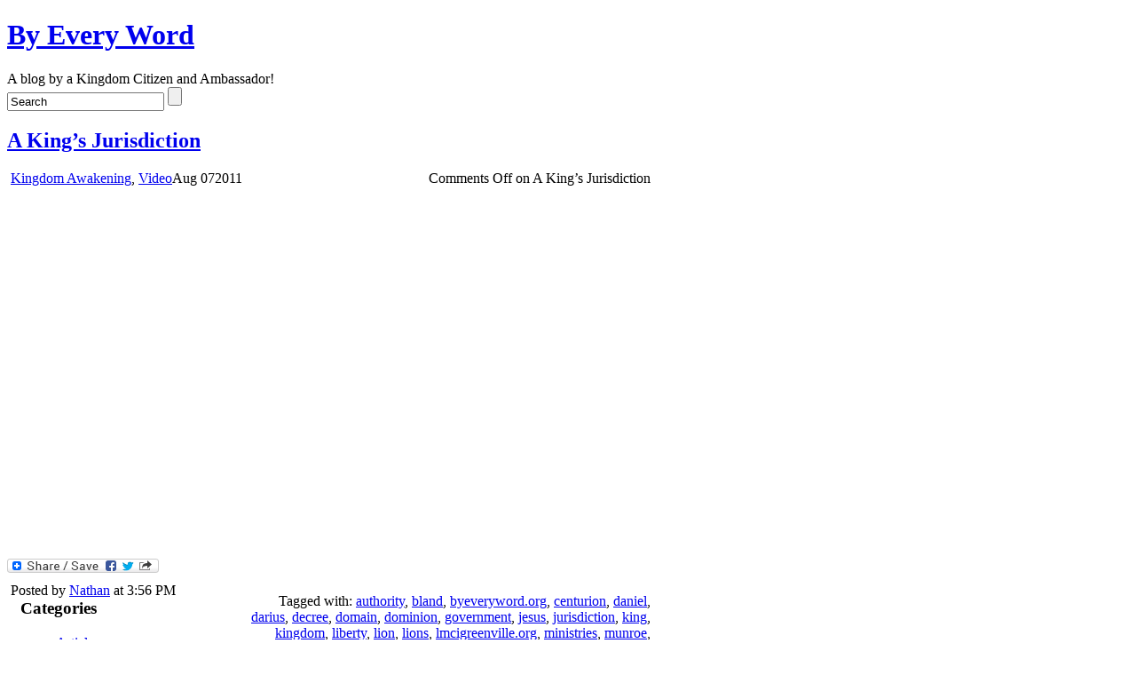

--- FILE ---
content_type: text/html; charset=UTF-8
request_url: https://byeveryword.com/tag/lions/
body_size: 10386
content:
<!DOCTYPE html>
<!--[if IE 6]> <html id="ie6" lang="en-US"> <![endif]-->
<!--[if IE 7]> <html id="ie7" lang="en-US"> <![endif]-->
<!--[if IE 8]> <html id="ie8" lang="en-US"> <![endif]-->
<!--[if !(IE 6) | !(IE 7) | !(IE 8)]><!--> <html lang="en-US"> <!--<![endif]-->

<head>
	<meta charset="UTF-8" />
	<link rel="pingback" href="https://byeveryword.com/xmlrpc.php" />

	<!--[if lt IE 9]>
	<script src="https://byeveryword.com/wp-content/themes/suffusion/scripts/html5.js" type="text/javascript"></script>
	<![endif]-->
<title>lions &#8211; By Every Word</title>
<meta name='robots' content='max-image-preview:large' />
<link rel='dns-prefetch' href='//static.addtoany.com' />
<link rel="alternate" type="application/rss+xml" title="By Every Word &raquo; Feed" href="https://byeveryword.com/feed/" />
<link rel="alternate" type="application/rss+xml" title="By Every Word &raquo; Comments Feed" href="https://byeveryword.com/comments/feed/" />
<link rel="alternate" type="application/rss+xml" title="By Every Word &raquo; lions Tag Feed" href="https://byeveryword.com/tag/lions/feed/" />
<style id='wp-img-auto-sizes-contain-inline-css' type='text/css'>
img:is([sizes=auto i],[sizes^="auto," i]){contain-intrinsic-size:3000px 1500px}
/*# sourceURL=wp-img-auto-sizes-contain-inline-css */
</style>
<link rel='stylesheet' id='google-ajax-translation-css' href='https://byeveryword.com/wp-content/plugins/google-ajax-translation/google-ajax-translation.css?ver=20100412' type='text/css' media='screen' />
<style id='wp-emoji-styles-inline-css' type='text/css'>

	img.wp-smiley, img.emoji {
		display: inline !important;
		border: none !important;
		box-shadow: none !important;
		height: 1em !important;
		width: 1em !important;
		margin: 0 0.07em !important;
		vertical-align: -0.1em !important;
		background: none !important;
		padding: 0 !important;
	}
/*# sourceURL=wp-emoji-styles-inline-css */
</style>
<link rel='stylesheet' id='wp-block-library-css' href='https://byeveryword.com/wp-includes/css/dist/block-library/style.min.css?ver=6.9' type='text/css' media='all' />
<style id='global-styles-inline-css' type='text/css'>
:root{--wp--preset--aspect-ratio--square: 1;--wp--preset--aspect-ratio--4-3: 4/3;--wp--preset--aspect-ratio--3-4: 3/4;--wp--preset--aspect-ratio--3-2: 3/2;--wp--preset--aspect-ratio--2-3: 2/3;--wp--preset--aspect-ratio--16-9: 16/9;--wp--preset--aspect-ratio--9-16: 9/16;--wp--preset--color--black: #000000;--wp--preset--color--cyan-bluish-gray: #abb8c3;--wp--preset--color--white: #ffffff;--wp--preset--color--pale-pink: #f78da7;--wp--preset--color--vivid-red: #cf2e2e;--wp--preset--color--luminous-vivid-orange: #ff6900;--wp--preset--color--luminous-vivid-amber: #fcb900;--wp--preset--color--light-green-cyan: #7bdcb5;--wp--preset--color--vivid-green-cyan: #00d084;--wp--preset--color--pale-cyan-blue: #8ed1fc;--wp--preset--color--vivid-cyan-blue: #0693e3;--wp--preset--color--vivid-purple: #9b51e0;--wp--preset--gradient--vivid-cyan-blue-to-vivid-purple: linear-gradient(135deg,rgb(6,147,227) 0%,rgb(155,81,224) 100%);--wp--preset--gradient--light-green-cyan-to-vivid-green-cyan: linear-gradient(135deg,rgb(122,220,180) 0%,rgb(0,208,130) 100%);--wp--preset--gradient--luminous-vivid-amber-to-luminous-vivid-orange: linear-gradient(135deg,rgb(252,185,0) 0%,rgb(255,105,0) 100%);--wp--preset--gradient--luminous-vivid-orange-to-vivid-red: linear-gradient(135deg,rgb(255,105,0) 0%,rgb(207,46,46) 100%);--wp--preset--gradient--very-light-gray-to-cyan-bluish-gray: linear-gradient(135deg,rgb(238,238,238) 0%,rgb(169,184,195) 100%);--wp--preset--gradient--cool-to-warm-spectrum: linear-gradient(135deg,rgb(74,234,220) 0%,rgb(151,120,209) 20%,rgb(207,42,186) 40%,rgb(238,44,130) 60%,rgb(251,105,98) 80%,rgb(254,248,76) 100%);--wp--preset--gradient--blush-light-purple: linear-gradient(135deg,rgb(255,206,236) 0%,rgb(152,150,240) 100%);--wp--preset--gradient--blush-bordeaux: linear-gradient(135deg,rgb(254,205,165) 0%,rgb(254,45,45) 50%,rgb(107,0,62) 100%);--wp--preset--gradient--luminous-dusk: linear-gradient(135deg,rgb(255,203,112) 0%,rgb(199,81,192) 50%,rgb(65,88,208) 100%);--wp--preset--gradient--pale-ocean: linear-gradient(135deg,rgb(255,245,203) 0%,rgb(182,227,212) 50%,rgb(51,167,181) 100%);--wp--preset--gradient--electric-grass: linear-gradient(135deg,rgb(202,248,128) 0%,rgb(113,206,126) 100%);--wp--preset--gradient--midnight: linear-gradient(135deg,rgb(2,3,129) 0%,rgb(40,116,252) 100%);--wp--preset--font-size--small: 13px;--wp--preset--font-size--medium: 20px;--wp--preset--font-size--large: 36px;--wp--preset--font-size--x-large: 42px;--wp--preset--spacing--20: 0.44rem;--wp--preset--spacing--30: 0.67rem;--wp--preset--spacing--40: 1rem;--wp--preset--spacing--50: 1.5rem;--wp--preset--spacing--60: 2.25rem;--wp--preset--spacing--70: 3.38rem;--wp--preset--spacing--80: 5.06rem;--wp--preset--shadow--natural: 6px 6px 9px rgba(0, 0, 0, 0.2);--wp--preset--shadow--deep: 12px 12px 50px rgba(0, 0, 0, 0.4);--wp--preset--shadow--sharp: 6px 6px 0px rgba(0, 0, 0, 0.2);--wp--preset--shadow--outlined: 6px 6px 0px -3px rgb(255, 255, 255), 6px 6px rgb(0, 0, 0);--wp--preset--shadow--crisp: 6px 6px 0px rgb(0, 0, 0);}:where(.is-layout-flex){gap: 0.5em;}:where(.is-layout-grid){gap: 0.5em;}body .is-layout-flex{display: flex;}.is-layout-flex{flex-wrap: wrap;align-items: center;}.is-layout-flex > :is(*, div){margin: 0;}body .is-layout-grid{display: grid;}.is-layout-grid > :is(*, div){margin: 0;}:where(.wp-block-columns.is-layout-flex){gap: 2em;}:where(.wp-block-columns.is-layout-grid){gap: 2em;}:where(.wp-block-post-template.is-layout-flex){gap: 1.25em;}:where(.wp-block-post-template.is-layout-grid){gap: 1.25em;}.has-black-color{color: var(--wp--preset--color--black) !important;}.has-cyan-bluish-gray-color{color: var(--wp--preset--color--cyan-bluish-gray) !important;}.has-white-color{color: var(--wp--preset--color--white) !important;}.has-pale-pink-color{color: var(--wp--preset--color--pale-pink) !important;}.has-vivid-red-color{color: var(--wp--preset--color--vivid-red) !important;}.has-luminous-vivid-orange-color{color: var(--wp--preset--color--luminous-vivid-orange) !important;}.has-luminous-vivid-amber-color{color: var(--wp--preset--color--luminous-vivid-amber) !important;}.has-light-green-cyan-color{color: var(--wp--preset--color--light-green-cyan) !important;}.has-vivid-green-cyan-color{color: var(--wp--preset--color--vivid-green-cyan) !important;}.has-pale-cyan-blue-color{color: var(--wp--preset--color--pale-cyan-blue) !important;}.has-vivid-cyan-blue-color{color: var(--wp--preset--color--vivid-cyan-blue) !important;}.has-vivid-purple-color{color: var(--wp--preset--color--vivid-purple) !important;}.has-black-background-color{background-color: var(--wp--preset--color--black) !important;}.has-cyan-bluish-gray-background-color{background-color: var(--wp--preset--color--cyan-bluish-gray) !important;}.has-white-background-color{background-color: var(--wp--preset--color--white) !important;}.has-pale-pink-background-color{background-color: var(--wp--preset--color--pale-pink) !important;}.has-vivid-red-background-color{background-color: var(--wp--preset--color--vivid-red) !important;}.has-luminous-vivid-orange-background-color{background-color: var(--wp--preset--color--luminous-vivid-orange) !important;}.has-luminous-vivid-amber-background-color{background-color: var(--wp--preset--color--luminous-vivid-amber) !important;}.has-light-green-cyan-background-color{background-color: var(--wp--preset--color--light-green-cyan) !important;}.has-vivid-green-cyan-background-color{background-color: var(--wp--preset--color--vivid-green-cyan) !important;}.has-pale-cyan-blue-background-color{background-color: var(--wp--preset--color--pale-cyan-blue) !important;}.has-vivid-cyan-blue-background-color{background-color: var(--wp--preset--color--vivid-cyan-blue) !important;}.has-vivid-purple-background-color{background-color: var(--wp--preset--color--vivid-purple) !important;}.has-black-border-color{border-color: var(--wp--preset--color--black) !important;}.has-cyan-bluish-gray-border-color{border-color: var(--wp--preset--color--cyan-bluish-gray) !important;}.has-white-border-color{border-color: var(--wp--preset--color--white) !important;}.has-pale-pink-border-color{border-color: var(--wp--preset--color--pale-pink) !important;}.has-vivid-red-border-color{border-color: var(--wp--preset--color--vivid-red) !important;}.has-luminous-vivid-orange-border-color{border-color: var(--wp--preset--color--luminous-vivid-orange) !important;}.has-luminous-vivid-amber-border-color{border-color: var(--wp--preset--color--luminous-vivid-amber) !important;}.has-light-green-cyan-border-color{border-color: var(--wp--preset--color--light-green-cyan) !important;}.has-vivid-green-cyan-border-color{border-color: var(--wp--preset--color--vivid-green-cyan) !important;}.has-pale-cyan-blue-border-color{border-color: var(--wp--preset--color--pale-cyan-blue) !important;}.has-vivid-cyan-blue-border-color{border-color: var(--wp--preset--color--vivid-cyan-blue) !important;}.has-vivid-purple-border-color{border-color: var(--wp--preset--color--vivid-purple) !important;}.has-vivid-cyan-blue-to-vivid-purple-gradient-background{background: var(--wp--preset--gradient--vivid-cyan-blue-to-vivid-purple) !important;}.has-light-green-cyan-to-vivid-green-cyan-gradient-background{background: var(--wp--preset--gradient--light-green-cyan-to-vivid-green-cyan) !important;}.has-luminous-vivid-amber-to-luminous-vivid-orange-gradient-background{background: var(--wp--preset--gradient--luminous-vivid-amber-to-luminous-vivid-orange) !important;}.has-luminous-vivid-orange-to-vivid-red-gradient-background{background: var(--wp--preset--gradient--luminous-vivid-orange-to-vivid-red) !important;}.has-very-light-gray-to-cyan-bluish-gray-gradient-background{background: var(--wp--preset--gradient--very-light-gray-to-cyan-bluish-gray) !important;}.has-cool-to-warm-spectrum-gradient-background{background: var(--wp--preset--gradient--cool-to-warm-spectrum) !important;}.has-blush-light-purple-gradient-background{background: var(--wp--preset--gradient--blush-light-purple) !important;}.has-blush-bordeaux-gradient-background{background: var(--wp--preset--gradient--blush-bordeaux) !important;}.has-luminous-dusk-gradient-background{background: var(--wp--preset--gradient--luminous-dusk) !important;}.has-pale-ocean-gradient-background{background: var(--wp--preset--gradient--pale-ocean) !important;}.has-electric-grass-gradient-background{background: var(--wp--preset--gradient--electric-grass) !important;}.has-midnight-gradient-background{background: var(--wp--preset--gradient--midnight) !important;}.has-small-font-size{font-size: var(--wp--preset--font-size--small) !important;}.has-medium-font-size{font-size: var(--wp--preset--font-size--medium) !important;}.has-large-font-size{font-size: var(--wp--preset--font-size--large) !important;}.has-x-large-font-size{font-size: var(--wp--preset--font-size--x-large) !important;}
/*# sourceURL=global-styles-inline-css */
</style>

<style id='classic-theme-styles-inline-css' type='text/css'>
/*! This file is auto-generated */
.wp-block-button__link{color:#fff;background-color:#32373c;border-radius:9999px;box-shadow:none;text-decoration:none;padding:calc(.667em + 2px) calc(1.333em + 2px);font-size:1.125em}.wp-block-file__button{background:#32373c;color:#fff;text-decoration:none}
/*# sourceURL=/wp-includes/css/classic-themes.min.css */
</style>
<link rel='stylesheet' id='suffusion-theme-css' href='https://byeveryword.com/wp-content/themes/suffusion/style.css?ver=4.4.9' type='text/css' media='all' />
<link rel='stylesheet' id='suffusion-theme-skin-1-css' href='https://byeveryword.com/wp-content/themes/suffusion/skins/light-theme-royal-blue/skin.css?ver=4.4.9' type='text/css' media='all' />
<link rel='stylesheet' id='suffusion-theme-skin-2-css' href='https://byeveryword.com/wp-content/themes/suffusion/dark-style.css?ver=4.4.9' type='text/css' media='all' />
<link rel='stylesheet' id='suffusion-theme-skin-3-css' href='https://byeveryword.com/wp-content/themes/suffusion/skins/dark-theme-royal-blue/skin.css?ver=4.4.9' type='text/css' media='all' />
<!--[if !IE]>--><link rel='stylesheet' id='suffusion-rounded-css' href='https://byeveryword.com/wp-content/themes/suffusion/rounded-corners.css?ver=4.4.9' type='text/css' media='all' />
<!--<![endif]-->
<!--[if gt IE 8]><link rel='stylesheet' id='suffusion-rounded-css' href='https://byeveryword.com/wp-content/themes/suffusion/rounded-corners.css?ver=4.4.9' type='text/css' media='all' />
<![endif]-->
<!--[if lt IE 8]><link rel='stylesheet' id='suffusion-ie-css' href='https://byeveryword.com/wp-content/themes/suffusion/ie-fix.css?ver=4.4.9' type='text/css' media='all' />
<![endif]-->
<link rel='stylesheet' id='suffusion-generated-css' href='https://byeveryword.com?ver=4.4.9&#038;suffusion-css=css' type='text/css' media='all' />
<link rel='stylesheet' id='addtoany-css' href='https://byeveryword.com/wp-content/plugins/add-to-any/addtoany.min.css?ver=1.16' type='text/css' media='all' />
<script type="text/javascript" src="https://byeveryword.com/wp-includes/js/jquery/jquery.min.js?ver=3.7.1" id="jquery-core-js"></script>
<script type="text/javascript" src="https://byeveryword.com/wp-includes/js/jquery/jquery-migrate.min.js?ver=3.4.1" id="jquery-migrate-js"></script>
<script type="text/javascript" src="https://byeveryword.com/wp-content/plugins/stream-video-player/swfobject.js?ver=2.1" id="swfobject-js"></script>
<script type="text/javascript" id="addtoany-core-js-before">
/* <![CDATA[ */
window.a2a_config=window.a2a_config||{};a2a_config.callbacks=[];a2a_config.overlays=[];a2a_config.templates={};

//# sourceURL=addtoany-core-js-before
/* ]]> */
</script>
<script type="text/javascript" defer src="https://static.addtoany.com/menu/page.js" id="addtoany-core-js"></script>
<script type="text/javascript" defer src="https://byeveryword.com/wp-content/plugins/add-to-any/addtoany.min.js?ver=1.1" id="addtoany-jquery-js"></script>
<script type="text/javascript" id="suffusion-js-extra">
/* <![CDATA[ */
var Suffusion_JS = {"wrapper_width_type_page_template_1l_sidebar_php":"fixed","wrapper_max_width_page_template_1l_sidebar_php":"1200","wrapper_min_width_page_template_1l_sidebar_php":"600","wrapper_orig_width_page_template_1l_sidebar_php":"75","wrapper_width_type_page_template_1r_sidebar_php":"fixed","wrapper_max_width_page_template_1r_sidebar_php":"1200","wrapper_min_width_page_template_1r_sidebar_php":"600","wrapper_orig_width_page_template_1r_sidebar_php":"75","wrapper_width_type_page_template_1l1r_sidebar_php":"fixed","wrapper_max_width_page_template_1l1r_sidebar_php":"1200","wrapper_min_width_page_template_1l1r_sidebar_php":"600","wrapper_orig_width_page_template_1l1r_sidebar_php":"75","wrapper_width_type_page_template_2l_sidebars_php":"fixed","wrapper_max_width_page_template_2l_sidebars_php":"1200","wrapper_min_width_page_template_2l_sidebars_php":"600","wrapper_orig_width_page_template_2l_sidebars_php":"75","wrapper_width_type_page_template_2r_sidebars_php":"fixed","wrapper_max_width_page_template_2r_sidebars_php":"1200","wrapper_min_width_page_template_2r_sidebars_php":"600","wrapper_orig_width_page_template_2r_sidebars_php":"75","wrapper_width_type":"fixed","wrapper_max_width":"1200","wrapper_min_width":"600","wrapper_orig_width":"75","wrapper_width_type_page_template_no_sidebars_php":"fixed","wrapper_max_width_page_template_no_sidebars_php":"1200","wrapper_min_width_page_template_no_sidebars_php":"600","wrapper_orig_width_page_template_no_sidebars_php":"75","suf_featured_interval":"4000","suf_featured_transition_speed":"1000","suf_featured_fx":"fade","suf_featured_pause":"Pause","suf_featured_resume":"Resume","suf_featured_sync":"0","suf_featured_pager_style":"numbers","suf_nav_delay":"500","suf_nav_effect":"fade","suf_navt_delay":"500","suf_navt_effect":"fade","suf_jq_masonry_enabled":"disabled","suf_fix_aspect_ratio":"preserve","suf_show_drop_caps":""};
//# sourceURL=suffusion-js-extra
/* ]]> */
</script>
<script type="text/javascript" src="https://byeveryword.com/wp-content/themes/suffusion/scripts/suffusion.js?ver=4.4.9" id="suffusion-js"></script>
<link rel="https://api.w.org/" href="https://byeveryword.com/wp-json/" /><link rel="alternate" title="JSON" type="application/json" href="https://byeveryword.com/wp-json/wp/v2/tags/551" /><link rel="EditURI" type="application/rsd+xml" title="RSD" href="https://byeveryword.com/xmlrpc.php?rsd" />

	<meta property="og:title" content="By Every Word"/>
	<meta property="og:site_name" content="By Every Word"/>
	<meta property="og:image" content="https://byeveryword.com/wp-content/themes/suffusion/images/default_icon.jpg"/>

	<link rel="stylesheet" href="https://byeveryword.com/wp-content/plugins/stream-video-player/responsive.css?ver=" type="text/css" media="all" /><!-- Start Additional Feeds -->
<!-- End Additional Feeds -->
<!-- location header -->
</head>

<body class="archive tag tag-lions tag-551 wp-theme-suffusion light-theme-royal-blue dark-style dark-theme-royal-blue suffusion-custom preset-1000px device-desktop">
    				<div id="wrapper" class="fix">
					<div id="header-container" class="custom-header fix">
					<header id="header" class="fix">
			<h1 class="blogtitle left"><a href="https://byeveryword.com">By Every Word</a></h1>
		<div class="description right">A blog by a Kingdom Citizen and Ambassador!</div>
    </header><!-- /header -->
 	<nav id="nav" class="tab fix">
		<div class='col-control left'>
	<!-- right-header-widgets -->
	<div id="right-header-widgets" class="warea">
	
<form method="get" class="searchform " action="https://byeveryword.com/">
	<input type="text" name="s" class="searchfield"
			value="Search"
			onfocus="if (this.value == 'Search') {this.value = '';}"
			onblur="if (this.value == '') {this.value = 'Search';}"
			/>
	<input type="submit" class="searchsubmit" value="" name="searchsubmit" />
</form>
	</div>
	<!-- /right-header-widgets -->
		</div><!-- /col-control -->
	</nav><!-- /nav -->
			</div><!-- //#header-container -->
			<div id="container" class="fix">
				    <div id="main-col">
      <div id="content" class="hfeed">
	<article class="full-content post-559 post type-post status-publish format-video hentry category-kingdom-awakening-video-2 category-video-2 tag-authority tag-bland tag-byeveryword-org tag-centurion tag-daniel tag-darius tag-decree tag-domain tag-dominion tag-government tag-jesus tag-jurisdiction tag-king tag-kingdom tag-liberty tag-lion tag-lions tag-lmcigreenville-org tag-ministries tag-munroe tag-myles tag-nathan tag-noblemen tag-official tag-power tag-priority tag-sick tag-word post_format-post-format-video category-541-id category-538-id post-seq-1 post-parity-odd meta-position-corners fix" id="post-559">
<header class='post-header title-container fix'>
	<div class="title">
		<h2 class="posttitle"><a href='https://byeveryword.com/2011/08/kings-jurisdiction/' class='entry-title' rel='bookmark' title='A King&#8217;s Jurisdiction' >A King&#8217;s Jurisdiction</a></h2>
		<div class="postdata fix">
					<span class="category"><span class="icon">&nbsp;</span><a href="https://byeveryword.com/category/video-2/kingdom-awakening-video-2/" rel="category tag">Kingdom Awakening</a>, <a href="https://byeveryword.com/category/video-2/" rel="category tag">Video</a></span>
						<span class="comments"><span class="icon">&nbsp;</span><span>Comments Off<span class="screen-reader-text"> on A King&#8217;s Jurisdiction</span></span></span>
				</div><!-- /.postdata -->
		</div><!-- /.title -->
		<div class="date"><span class="month">Aug</span> <span
			class="day">07</span><span class="year">2011</span></div>
	</header><!-- /.title-container -->
	<span class='post-format-icon'>&nbsp;</span><span class='updated' title='2011-08-07T15:56:12-05:00'></span>	<div class="entry-container fix">
		<div class="entry entry-content fix">
<div class="translate_block" style="display: none;">
<a class="translate_translate" id="translate_button_post-559" lang="en" xml:lang="en" href="javascript:show_translate_popup('en', 'post', 559);">[Translate]</a><img src="https://byeveryword.com/wp-content/plugins/google-ajax-translation/transparent.gif" id="translate_loading_post-559" class="translate_loading" style="display: none;" width="16" height="16" alt="" />
<hr class="translate_hr" />
</div>
<div id="content_div-559">
<p><iframe width="640" height="360" src="http://www.youtube.com/embed/videoseries?list=PL78BD447D9D2E22E0&amp;hl=en_US" frameborder="0" allowfullscreen></iframe></p>
<div class="facebook_like_button" style="float: right; margin-left: 10px;"><iframe src="http://www.facebook.com/plugins/like.php?href=https%3A%2F%2Fbyeveryword.com%2F2011%2F08%2Fkings-jurisdiction%2F&amp;layout=standard&amp;show_faces=false&amp;action=like&amp;colorscheme=light&amp;width=450" scrolling="no" frameborder="0" allowTransparency="true" style="border:none; overflow:hidden; width:450px; height:40px"></iframe></div>
</div>
<div class="addtoany_share_save_container addtoany_content addtoany_content_bottom"><div class="a2a_kit a2a_kit_size_32 addtoany_list" data-a2a-url="https://byeveryword.com/2011/08/kings-jurisdiction/" data-a2a-title="A King’s Jurisdiction"><a class="a2a_dd addtoany_share_save addtoany_share" href="https://www.addtoany.com/share"><img src="https://static.addtoany.com/buttons/share_save_171_16.png" alt="Share"></a></div></div>		</div><!--entry -->
	</div><!-- .entry-container -->
<footer class="post-footer postdata fix">
<span class="author"><span class="icon">&nbsp;</span>Posted by <span class="vcard"><a href="https://byeveryword.com/author/admin/" class="url fn" rel="author">Nathan</a></span> at 3:56 PM</span>		<span class="tags tax"><span class="icon">&nbsp;</span>Tagged with: <a href="https://byeveryword.com/tag/authority/" rel="tag">authority</a>, <a href="https://byeveryword.com/tag/bland/" rel="tag">bland</a>, <a href="https://byeveryword.com/tag/byeveryword-org/" rel="tag">byeveryword.org</a>, <a href="https://byeveryword.com/tag/centurion/" rel="tag">centurion</a>, <a href="https://byeveryword.com/tag/daniel/" rel="tag">daniel</a>, <a href="https://byeveryword.com/tag/darius/" rel="tag">darius</a>, <a href="https://byeveryword.com/tag/decree/" rel="tag">decree</a>, <a href="https://byeveryword.com/tag/domain/" rel="tag">domain</a>, <a href="https://byeveryword.com/tag/dominion/" rel="tag">dominion</a>, <a href="https://byeveryword.com/tag/government/" rel="tag">government</a>, <a href="https://byeveryword.com/tag/jesus/" rel="tag">jesus</a>, <a href="https://byeveryword.com/tag/jurisdiction/" rel="tag">jurisdiction</a>, <a href="https://byeveryword.com/tag/king/" rel="tag">king</a>, <a href="https://byeveryword.com/tag/kingdom/" rel="tag">kingdom</a>, <a href="https://byeveryword.com/tag/liberty/" rel="tag">liberty</a>, <a href="https://byeveryword.com/tag/lion/" rel="tag">lion</a>, <a href="https://byeveryword.com/tag/lions/" rel="tag">lions</a>, <a href="https://byeveryword.com/tag/lmcigreenville-org/" rel="tag">lmcigreenville.org</a>, <a href="https://byeveryword.com/tag/ministries/" rel="tag">ministries</a>, <a href="https://byeveryword.com/tag/munroe/" rel="tag">munroe</a>, <a href="https://byeveryword.com/tag/myles/" rel="tag">myles</a>, <a href="https://byeveryword.com/tag/nathan/" rel="tag">nathan</a>, <a href="https://byeveryword.com/tag/noblemen/" rel="tag">noblemen</a>, <a href="https://byeveryword.com/tag/official/" rel="tag">official</a>, <a href="https://byeveryword.com/tag/power/" rel="tag">power</a>, <a href="https://byeveryword.com/tag/priority/" rel="tag">priority</a>, <a href="https://byeveryword.com/tag/sick/" rel="tag">sick</a>, <a href="https://byeveryword.com/tag/word/" rel="tag">word</a></span>
	</footer><!-- .post-footer -->
	</article><!--post -->
      </div><!-- content -->
    </div><!-- main col -->
	<div id='sidebar-shell-1' class='sidebar-shell sidebar-shell-right'>
<div class="dbx-group right boxed warea" id="sidebar">
<!--widget start --><aside id="categories-6" class="dbx-box suf-widget widget_categories"><div class="dbx-content"><h3 class="dbx-handle plain">Categories</h3>
			<ul>
					<li class="cat-item cat-item-542"><a href="https://byeveryword.com/category/articles/">Articles</a>
<ul class='children'>
	<li class="cat-item cat-item-544"><a href="https://byeveryword.com/category/articles/blurb/">Blurb</a>
</li>
	<li class="cat-item cat-item-543"><a href="https://byeveryword.com/category/articles/embassy-epistles/">Embassy Epistles</a>
</li>
</ul>
</li>
	<li class="cat-item cat-item-538"><a href="https://byeveryword.com/category/video-2/">Video</a>
<ul class='children'>
	<li class="cat-item cat-item-541"><a href="https://byeveryword.com/category/video-2/kingdom-awakening-video-2/">Kingdom Awakening</a>
</li>
	<li class="cat-item cat-item-539"><a href="https://byeveryword.com/category/video-2/kingdom-outreach/">Kingdom Outreach</a>
</li>
	<li class="cat-item cat-item-540"><a href="https://byeveryword.com/category/video-2/video-blog-video-2/">Video Blog</a>
</li>
</ul>
</li>
			</ul>

			</div></aside><!--widget end --><!--widget start --><aside id="suf-subscription-3" class="dbx-box suf-widget widget-suf-subscription"><div class="dbx-content"><h3 class="dbx-handle plain">Follow Me</h3>    <div class='fix'>
        <a href="http://twitter.com/byeveryword" class="follow-icon-and-tag" title="Twitter" >
            <img src="https://byeveryword.com/wp-content/themes/suffusion/images/follow/Twitter-08.png" alt="Twitter" style='width: 48px; height: 48px;' />
        </a>
        <a href="http://www.facebook.com/byeveryword" class="follow-icon-and-tag" title="Facebook" >
            <img src="https://byeveryword.com/wp-content/themes/suffusion/images/follow/Facebook-04.png" alt="Facebook" style='width: 48px; height: 48px;' />
        </a>
    </div>
</div></aside><!--widget end --></div><!--/sidebar -->
		<!-- #sidebar-b -->
		<div id="sidebar-b" class="dbx-group right boxed warea">
<!--widget start --><aside id="suf-follow-twitter-3" class="dbx-box suf-widget widget-suf-follow-twitter suf-twitter-rest"><div class="dbx-content"><h3 class="dbx-handle plain">BEW Tweets</h3>
<div class='twitter-header'>
	<a href="http://twitter.com/byeveryword" class="twitter-icon-and-tag" title="Follow me on Twitter">
		<img src="https://byeveryword.com/wp-content/themes/suffusion/images/twitter/twitter-09-big.png" alt="Twitter" height="32px" width="32px"/>
	</a>
</div>

<div id='suf-follow-twitter-3-tweets'>
<script type="text/javascript">
/* <![CDATA[ */
	$j = jQuery.noConflict();
	$j(document).ready(function() {
		$j.getJSON("http://api.twitter.com/1/statuses/user_timeline.json?id=byeveryword&include_rts=true&include_entities=true&count=5&callback=?", function(data) {
			if (data.length != 0) {
				$j('#suf-follow-twitter-3-tweets').append('<ul id="suf-follow-twitter-3-tweet-list"></ul>');
				$j.each(data, function(i, status) {
					var tweeter = status.user;
					if (typeof status.retweeted_status != 'undefined') {
						var retweet = status.retweeted_status;
						tweeter = retweet.user;
					}
					var tweeter_url = 'http://twitter.com/' + tweeter.screen_name;
					var avatar = '';
					if (typeof tweeter.profile_image_url != 'undefined') {
						avatar = tweeter.profile_image_url;
					}
					var tweet = status.text;
					if (typeof status.entities != 'undefined') {
						var entities = status.entities;
						var tokens = new Array();

						if (typeof entities.user_mentions != 'undefined' && entities.user_mentions.length > 0) {
							var user_mentions = entities.user_mentions;
							var um_len = user_mentions.length;
							for (var j=0; j<um_len; j++) {
								var user_mention = user_mentions[j];
								tokens.push({
									type: 'mention',
									start: user_mention.indices[0],
									end: user_mention.indices[1],
									text: tweet.substr(user_mention.indices[0], user_mention.indices[1] - user_mention.indices[0]),
									url: 'http://twitter.com/' + user_mention.screen_name,
									title: user_mention.name
								});
							}
						}

						if (typeof entities.urls != 'undefined' && entities.urls.length > 0) {
							var urls = entities.urls;
							var urls_len = urls.length;
							for (var j=0; j<urls_len; j++) {
								var url = urls[j];
								var expanded_url = url.expanded_url != url.url ? (url.expanded_url == null ? '' : url.expanded_url) : '';
								tokens.push({
									type: 'url',
									start: url.indices[0],
									end: url.indices[1],
									text: tweet.substr(url.indices[0], url.indices[1] - url.indices[0]),
									url: url.url,
									title: expanded_url
								});
							}
						}

						if (typeof entities.hashtags != 'undefined' && entities.hashtags.length > 0) {
							var hashtags = entities.hashtags;
							var ht_len = hashtags.length;
							for (var j=0; j<ht_len; j++) {
								var hashtag = hashtags[j];
								tokens.push({
									type: 'hashtag',
									start: hashtag.indices[0],
									end: hashtag.indices[1],
									text: tweet.substr(hashtag.indices[0], hashtag.indices[1] - hashtag.indices[0]),
									url: "http://search.twitter.com/search?q=%23" + hashtag.text,
									title: hashtag.text
								});
							}
						}
					}

					tokens.sort(function(a, b) {
						return a.start - b.start;
					});

					var sortedTokens = new Array();
					var tok_len = tokens.length;
					var previous, next;
					for (var j=0; j<tok_len; j++) {
						var current = tokens[j];
						var pushToken, start, end, text;
						if (j == 0 && current.start != 0) {
							start = 0;
							end = current.start;
							text = tweet.substr(start, end-start);
							pushToken = {start: start, end: end, text: text};
							sortedTokens.push(pushToken);
							sortedTokens.push(current);
							previous = current;
						}
						else if (j == 0 && current.start == 0) {
							sortedTokens.push(current);
							previous = current;
						}
						else {
							if (previous.end == current.start) {
								sortedTokens.push(current);
								previous = current;
							}
							else {
								start = previous.end;
								end = current.start;
								text = tweet.substr(start, end-start);
								pushToken = {start: start, end: end, text: text};
								sortedTokens.push(pushToken);
								sortedTokens.push(current);
								previous = current;
							}
						}
					}

					if (tok_len > 0) {
						var last = tokens[tok_len - 1];
						if (last.end < tweet.length) {
							var lastToken = {start: last.end, end: tweet.length, text: tweet.substr(last.end, tweet.length - last.end)};
							sortedTokens.push(lastToken);
						}
					}
					else {
						sortedTokens.push({start: 0, end: tweet.length, text: tweet});
					}

					var stok_len = sortedTokens.length;
					var html_tweet = '';
					if (avatar != '') {
						var tweeter_name = sufHtmlEncode(tweeter.name);
						html_tweet = "<img src='" + avatar +"' class='suf-twitter-avatar' alt='" + tweeter_name + "' title='" + tweeter_name + "' />";
						html_tweet = "<a href='" + tweeter_url + "'>" + html_tweet + "</a>";
					}
					for (var j = 0; j < stok_len; j++) {
						var curr_token = sortedTokens[j];
						if (typeof curr_token.type == 'undefined') {
							html_tweet += curr_token.text;
						}
						else {
							html_tweet += "<a href='" + curr_token.url + "' title='" + curr_token.title + "'>" + curr_token.text + "</a>";
						}
					}

					$j('#suf-follow-twitter-3-tweet-list').append('<li class="fix">' + html_tweet + '</li>');
				});
			}
		});
	})
/* ]]> */
</script>
</div>
</div></aside><!--widget end --><!--widget start --><aside id="pages-3" class="dbx-box suf-widget widget_pages"><div class="dbx-content"><h3 class="dbx-handle plain">Pages</h3>
			<ul>
				<li class="page_item page-item-2"><a href="https://byeveryword.com/about/">About</a></li>
<li class="page_item page-item-51"><a href="https://byeveryword.com/contact-me/">Contact Me</a></li>
			</ul>

			</div></aside><!--widget end -->		</div>
		<!-- /#sidebar-b -->
</div>
	</div><!-- /container -->

<footer>
	<div id="cred">
		<table>
			<tr>
				<td class="cred-left">&#169; 2011 <a href='https://byeveryword.com'>By Every Word</a></td>
				<td class="cred-center"></td>
				<td class="cred-right"><a href="http://aquoid.com/news/themes/suffusion/">Suffusion theme by Sayontan Sinha</a></td>
			</tr>
		</table>
	</div>
</footer>
<!-- 48 queries, 8MB in 0.154 seconds. -->
</div><!--/wrapper -->
<!-- location footer -->
<div id="translate_popup" style="display: none;">
	<table class="translate_links"><tr><td valign="top">
		<a class="languagelink" lang="en" xml:lang="en" href="#" title="English">English</a>
		<a class="languagelink" lang="af" xml:lang="af" href="#" title="Afrikaans">Afrikaans</a>
		<a class="languagelink" lang="ar" xml:lang="ar" href="#" title="Arabic">العربية</a>
		<a class="languagelink" lang="be" xml:lang="be" href="#" title="Belarusian">Беларуская</a>
		<a class="languagelink" lang="bg" xml:lang="bg" href="#" title="Bulgarian">български</a>
		<a class="languagelink" lang="ca" xml:lang="ca" href="#" title="Catalan">català</a>
		<a class="languagelink" lang="cs" xml:lang="cs" href="#" title="Czech">česky</a>
		<a class="languagelink" lang="cy" xml:lang="cy" href="#" title="Welsh">Cymraeg</a>
		<a class="languagelink" lang="da" xml:lang="da" href="#" title="Danish">dansk</a>
		<a class="languagelink" lang="de" xml:lang="de" href="#" title="German">Deutsch</a>
		<a class="languagelink" lang="el" xml:lang="el" href="#" title="Greek">ελληνική</a>
		<a class="languagelink" lang="es" xml:lang="es" href="#" title="Spanish">español</a>
		<a class="languagelink" lang="et" xml:lang="et" href="#" title="Estonian">eesti</a>
		<a class="languagelink" lang="fa" xml:lang="fa" href="#" title="Persian">فارسی</a>
		<a class="languagelink" lang="fi" xml:lang="fi" href="#" title="Finnish">suomi</a>
		<a class="languagelink" lang="fr" xml:lang="fr" href="#" title="French">français</a>
		<a class="languagelink" lang="ga" xml:lang="ga" href="#" title="Irish">Gaeilge</a>
		<a class="languagelink" lang="gl" xml:lang="gl" href="#" title="Galician">galego</a>
	</td><td valign="top">
		<a class="languagelink" lang="he" xml:lang="he" href="#" title="Hebrew">עברית</a>
		<a class="languagelink" lang="hi" xml:lang="hi" href="#" title="Hindi">हिन्दी</a>
		<a class="languagelink" lang="hr" xml:lang="hr" href="#" title="Croatian">hrvatski</a>
		<a class="languagelink" lang="hu" xml:lang="hu" href="#" title="Hungarian">magyar</a>
		<a class="languagelink" lang="id" xml:lang="id" href="#" title="Indonesian">bahasa Indonesia</a>
		<a class="languagelink" lang="is" xml:lang="is" href="#" title="Icelandic">íslenska</a>
		<a class="languagelink" lang="it" xml:lang="it" href="#" title="Italian">italiano</a>
		<a class="languagelink" lang="ja" xml:lang="ja" href="#" title="Japanese">日本語</a>
		<a class="languagelink" lang="ko" xml:lang="ko" href="#" title="Korean">한국어</a>
		<a class="languagelink" lang="lt" xml:lang="lt" href="#" title="Lithuanian">lietuvių</a>
		<a class="languagelink" lang="lv" xml:lang="lv" href="#" title="Latvian">latviešu</a>
		<a class="languagelink" lang="mk" xml:lang="mk" href="#" title="Macedonian">македонски</a>
		<a class="languagelink" lang="ms" xml:lang="ms" href="#" title="Malay">bahasa Melayu</a>
		<a class="languagelink" lang="mt" xml:lang="mt" href="#" title="Maltese">Malti</a>
		<a class="languagelink" lang="nl" xml:lang="nl" href="#" title="Dutch">Nederlands</a>
		<a class="languagelink" lang="no" xml:lang="no" href="#" title="Norwegian">norsk</a>
		<a class="languagelink" lang="pl" xml:lang="pl" href="#" title="Polish">polski</a>
		<a class="languagelink" lang="pt" xml:lang="pt" href="#" title="Portuguese">português</a>
	</td><td valign="top">
		<a class="languagelink" lang="ro" xml:lang="ro" href="#" title="Romanian">română</a>
		<a class="languagelink" lang="ru" xml:lang="ru" href="#" title="Russian">русский</a>
		<a class="languagelink" lang="sk" xml:lang="sk" href="#" title="Slovak">slovenčina</a>
		<a class="languagelink" lang="sl" xml:lang="sl" href="#" title="Slovenian">slovenščina</a>
		<a class="languagelink" lang="sq" xml:lang="sq" href="#" title="Albanian">shqipe</a>
		<a class="languagelink" lang="sr" xml:lang="sr" href="#" title="Serbian">српски</a>
		<a class="languagelink" lang="sv" xml:lang="sv" href="#" title="Swedish">svenska</a>
		<a class="languagelink" lang="sw" xml:lang="sw" href="#" title="Swahili">Kiswahili</a>
		<a class="languagelink" lang="th" xml:lang="th" href="#" title="Thai">ภาษาไทย</a>
		<a class="languagelink" lang="tl" xml:lang="tl" href="#" title="Filipino">Filipino</a>
		<a class="languagelink" lang="tr" xml:lang="tr" href="#" title="Turkish">Türkçe</a>
		<a class="languagelink" lang="uk" xml:lang="uk" href="#" title="Ukrainian">українська</a>
		<a class="languagelink" lang="vi" xml:lang="vi" href="#" title="Vietnamese">tiếng Việt</a>
		<a class="languagelink" lang="yi" xml:lang="yi" href="#" title="Yiddish">ייִדיש</a>
		<a class="languagelink" lang="zh-cn" xml:lang="zh-cn" href="#" title="Chinese (Simplified)">中文 (简体)</a>
		<a class="languagelink" lang="zh-tw" xml:lang="zh-tw" href="#" title="Chinese (Traditional)">中文 (繁體)</a>
		<a class="google_branding" rel="nofollow" href="http://translate.google.com/translate?sl=auto&amp;tl=en&amp;u=byeveryword.com/tag/lions/" title="translate page">powered by<img src="http://www.google.com/uds/css/small-logo.png" alt="Google" title="" width="51" height="15" /></a>
	</td></tr></table>
</div>
<script type="speculationrules">
{"prefetch":[{"source":"document","where":{"and":[{"href_matches":"/*"},{"not":{"href_matches":["/wp-*.php","/wp-admin/*","/wp-content/uploads/*","/wp-content/*","/wp-content/plugins/*","/wp-content/themes/suffusion/*","/*\\?(.+)"]}},{"not":{"selector_matches":"a[rel~=\"nofollow\"]"}},{"not":{"selector_matches":".no-prefetch, .no-prefetch a"}}]},"eagerness":"conservative"}]}
</script>
<script type="text/javascript" src="https://byeveryword.com/wp-content/plugins/google-ajax-translation/jquery.translate-1.4.1.min.js?ver=1.4.1" id="jquery-translate-js"></script>
<script id="wp-emoji-settings" type="application/json">
{"baseUrl":"https://s.w.org/images/core/emoji/17.0.2/72x72/","ext":".png","svgUrl":"https://s.w.org/images/core/emoji/17.0.2/svg/","svgExt":".svg","source":{"concatemoji":"https://byeveryword.com/wp-includes/js/wp-emoji-release.min.js?ver=6.9"}}
</script>
<script type="module">
/* <![CDATA[ */
/*! This file is auto-generated */
const a=JSON.parse(document.getElementById("wp-emoji-settings").textContent),o=(window._wpemojiSettings=a,"wpEmojiSettingsSupports"),s=["flag","emoji"];function i(e){try{var t={supportTests:e,timestamp:(new Date).valueOf()};sessionStorage.setItem(o,JSON.stringify(t))}catch(e){}}function c(e,t,n){e.clearRect(0,0,e.canvas.width,e.canvas.height),e.fillText(t,0,0);t=new Uint32Array(e.getImageData(0,0,e.canvas.width,e.canvas.height).data);e.clearRect(0,0,e.canvas.width,e.canvas.height),e.fillText(n,0,0);const a=new Uint32Array(e.getImageData(0,0,e.canvas.width,e.canvas.height).data);return t.every((e,t)=>e===a[t])}function p(e,t){e.clearRect(0,0,e.canvas.width,e.canvas.height),e.fillText(t,0,0);var n=e.getImageData(16,16,1,1);for(let e=0;e<n.data.length;e++)if(0!==n.data[e])return!1;return!0}function u(e,t,n,a){switch(t){case"flag":return n(e,"\ud83c\udff3\ufe0f\u200d\u26a7\ufe0f","\ud83c\udff3\ufe0f\u200b\u26a7\ufe0f")?!1:!n(e,"\ud83c\udde8\ud83c\uddf6","\ud83c\udde8\u200b\ud83c\uddf6")&&!n(e,"\ud83c\udff4\udb40\udc67\udb40\udc62\udb40\udc65\udb40\udc6e\udb40\udc67\udb40\udc7f","\ud83c\udff4\u200b\udb40\udc67\u200b\udb40\udc62\u200b\udb40\udc65\u200b\udb40\udc6e\u200b\udb40\udc67\u200b\udb40\udc7f");case"emoji":return!a(e,"\ud83e\u1fac8")}return!1}function f(e,t,n,a){let r;const o=(r="undefined"!=typeof WorkerGlobalScope&&self instanceof WorkerGlobalScope?new OffscreenCanvas(300,150):document.createElement("canvas")).getContext("2d",{willReadFrequently:!0}),s=(o.textBaseline="top",o.font="600 32px Arial",{});return e.forEach(e=>{s[e]=t(o,e,n,a)}),s}function r(e){var t=document.createElement("script");t.src=e,t.defer=!0,document.head.appendChild(t)}a.supports={everything:!0,everythingExceptFlag:!0},new Promise(t=>{let n=function(){try{var e=JSON.parse(sessionStorage.getItem(o));if("object"==typeof e&&"number"==typeof e.timestamp&&(new Date).valueOf()<e.timestamp+604800&&"object"==typeof e.supportTests)return e.supportTests}catch(e){}return null}();if(!n){if("undefined"!=typeof Worker&&"undefined"!=typeof OffscreenCanvas&&"undefined"!=typeof URL&&URL.createObjectURL&&"undefined"!=typeof Blob)try{var e="postMessage("+f.toString()+"("+[JSON.stringify(s),u.toString(),c.toString(),p.toString()].join(",")+"));",a=new Blob([e],{type:"text/javascript"});const r=new Worker(URL.createObjectURL(a),{name:"wpTestEmojiSupports"});return void(r.onmessage=e=>{i(n=e.data),r.terminate(),t(n)})}catch(e){}i(n=f(s,u,c,p))}t(n)}).then(e=>{for(const n in e)a.supports[n]=e[n],a.supports.everything=a.supports.everything&&a.supports[n],"flag"!==n&&(a.supports.everythingExceptFlag=a.supports.everythingExceptFlag&&a.supports[n]);var t;a.supports.everythingExceptFlag=a.supports.everythingExceptFlag&&!a.supports.flag,a.supports.everything||((t=a.source||{}).concatemoji?r(t.concatemoji):t.wpemoji&&t.twemoji&&(r(t.twemoji),r(t.wpemoji)))});
//# sourceURL=https://byeveryword.com/wp-includes/js/wp-emoji-loader.min.js
/* ]]> */
</script>

</body>
</html>
